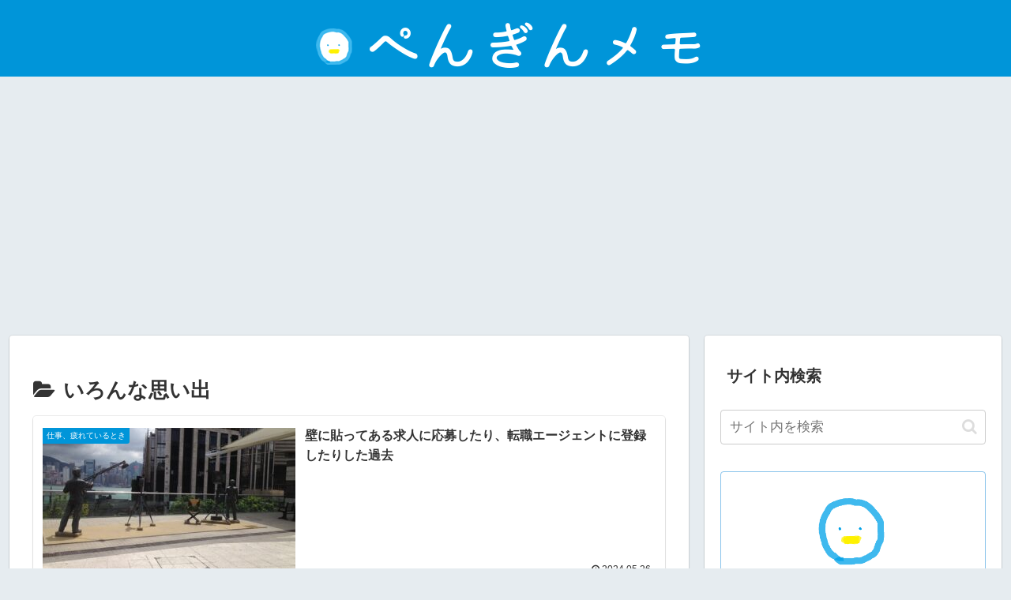

--- FILE ---
content_type: text/html; charset=utf-8
request_url: https://www.google.com/recaptcha/api2/aframe
body_size: 268
content:
<!DOCTYPE HTML><html><head><meta http-equiv="content-type" content="text/html; charset=UTF-8"></head><body><script nonce="tDuGsYVinLjKkZNYRGShOw">/** Anti-fraud and anti-abuse applications only. See google.com/recaptcha */ try{var clients={'sodar':'https://pagead2.googlesyndication.com/pagead/sodar?'};window.addEventListener("message",function(a){try{if(a.source===window.parent){var b=JSON.parse(a.data);var c=clients[b['id']];if(c){var d=document.createElement('img');d.src=c+b['params']+'&rc='+(localStorage.getItem("rc::a")?sessionStorage.getItem("rc::b"):"");window.document.body.appendChild(d);sessionStorage.setItem("rc::e",parseInt(sessionStorage.getItem("rc::e")||0)+1);localStorage.setItem("rc::h",'1768897876499');}}}catch(b){}});window.parent.postMessage("_grecaptcha_ready", "*");}catch(b){}</script></body></html>

--- FILE ---
content_type: text/css
request_url: https://fortable.net/wp-content/themes/cocoon-child-master/style.css?ver=6.9&fver=20240313012114
body_size: 528
content:
@charset "UTF-8";

/*!
Theme Name: Cocoon Child
Description: Cocoon専用の子テーマ
Theme URI: https://wp-cocoon.com/
Author: わいひら
Author URI: https://nelog.jp/
Template:   cocoon-master
Version:    1.1.3
*/

/************************************
** 子テーマ用のスタイルを書く
************************************/
/*必要ならばここにコードを書く*/

/* エントリーカード スニペット */
.entry-card-snippet {
  font-size: .90em; /* 0.6em */
}

/************************************
** レスポンシブデザイン用のメディアクエリ
************************************/
/*1023px以下*/
@media screen and (max-width: 1023px){
  /*必要ならばここにコードを書く*/
}

/*834px以下*/
@media screen and (max-width: 834px){
  /*必要ならばここにコードを書く*/
}

/*480px以下*/
@media screen and (max-width: 480px){
  /*必要ならばここにコードを書く*/
	.e-card-title {
		font-size: 13px;
	}
	.entry-title, .article h2 {
		font-size: 18px;
		padding: 0.8em 0;
	}
	img.header-site-logo-image {
		width: 250px;
	}
}
.entry-card-title {
 font-size: 16px;
} 
/*ブログカードのスニペット非表示*/
.blogcard-snippet {
 display: none;
}